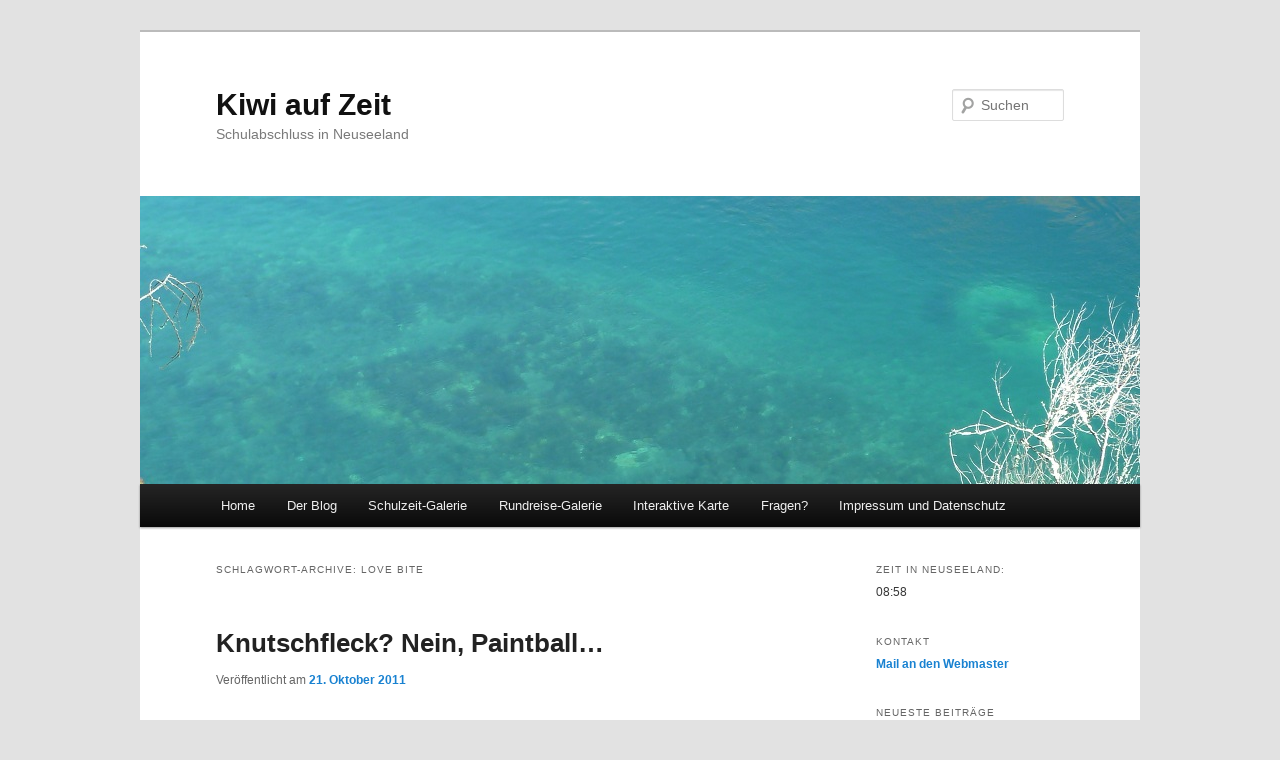

--- FILE ---
content_type: text/html; charset=UTF-8
request_url: http://www.kiwiaufzeit.de/archives/tag/love-bite
body_size: 8016
content:
<!DOCTYPE html><!--[if IE 6]><html id="ie6" lang="de"><![endif]--><!--[if IE 7]><html id="ie7" lang="de"><![endif]--><!--[if IE 8]><html id="ie8" lang="de"><![endif]--><!--[if !(IE 6) | !(IE 7) | !(IE 8) ]><!--><html lang="de"><!--<![endif]--><head><meta charset="UTF-8"/><meta name="viewport" content="width=device-width"/><title>Love bite | Kiwi auf Zeit</title><link rel="profile" href="http://gmpg.org/xfn/11"/><link rel="stylesheet" type="text/css" media="all" href="http://www.kiwiaufzeit.de/wp-content/themes/twentyeleven-child/style.css"/><link rel="pingback" href="http://www.kiwiaufzeit.de/xmlrpc.php"/><!--[if lt IE 9]><script src="http://www.kiwiaufzeit.de/wp-content/themes/twentyeleven/js/html5.js" type="text/javascript"></script><![endif]--><meta name='robots' content='max-image-preview:large'/><script type="text/javascript">/* <![CDATA[ */window._wpemojiSettings = {"baseUrl":"https:\/\/s.w.org\/images\/core\/emoji\/14.0.0\/72x72\/","ext":".png","svgUrl":"https:\/\/s.w.org\/images\/core\/emoji\/14.0.0\/svg\/","svgExt":".svg","source":{"concatemoji":"http:\/\/www.kiwiaufzeit.de\/wp-includes\/js\/wp-emoji-release.min.js?ver=6.4.7"}};/*! This file is auto-generated */!function(i,n){var o,s,e;function c(e){try{var t={supportTests:e,timestamp:(new Date).valueOf()};sessionStorage.setItem(o,JSON.stringify(t))}catch(e){}}function p(e,t,n){e.clearRect(0,0,e.canvas.width,e.canvas.height),e.fillText(t,0,0);var t=new Uint32Array(e.getImageData(0,0,e.canvas.width,e.canvas.height).data),r=(e.clearRect(0,0,e.canvas.width,e.canvas.height),e.fillText(n,0,0),new Uint32Array(e.getImageData(0,0,e.canvas.width,e.canvas.height).data));return t.every(function(e,t){return e===r[t]})}function u(e,t,n){switch(t){case"flag":return n(e,"\ud83c\udff3\ufe0f\u200d\u26a7\ufe0f","\ud83c\udff3\ufe0f\u200b\u26a7\ufe0f")?!1:!n(e,"\ud83c\uddfa\ud83c\uddf3","\ud83c\uddfa\u200b\ud83c\uddf3")&&!n(e,"\ud83c\udff4\udb40\udc67\udb40\udc62\udb40\udc65\udb40\udc6e\udb40\udc67\udb40\udc7f","\ud83c\udff4\u200b\udb40\udc67\u200b\udb40\udc62\u200b\udb40\udc65\u200b\udb40\udc6e\u200b\udb40\udc67\u200b\udb40\udc7f");case"emoji":return!n(e,"\ud83e\udef1\ud83c\udffb\u200d\ud83e\udef2\ud83c\udfff","\ud83e\udef1\ud83c\udffb\u200b\ud83e\udef2\ud83c\udfff")}return!1}function f(e,t,n){var r="undefined"!=typeof WorkerGlobalScope&&self instanceof WorkerGlobalScope?new OffscreenCanvas(300,150):i.createElement("canvas"),a=r.getContext("2d",{willReadFrequently:!0}),o=(a.textBaseline="top",a.font="600 32px Arial",{});return e.forEach(function(e){o[e]=t(a,e,n)}),o}function t(e){var t=i.createElement("script");t.src=e,t.defer=!0,i.head.appendChild(t)}"undefined"!=typeof Promise&&(o="wpEmojiSettingsSupports",s=["flag","emoji"],n.supports={everything:!0,everythingExceptFlag:!0},e=new Promise(function(e){i.addEventListener("DOMContentLoaded",e,{once:!0})}),new Promise(function(t){var n=function(){try{var e=JSON.parse(sessionStorage.getItem(o));if("object"==typeof e&&"number"==typeof e.timestamp&&(new Date).valueOf()<e.timestamp+604800&&"object"==typeof e.supportTests)return e.supportTests}catch(e){}return null}();if(!n){if("undefined"!=typeof Worker&&"undefined"!=typeof OffscreenCanvas&&"undefined"!=typeof URL&&URL.createObjectURL&&"undefined"!=typeof Blob)try{var e="postMessage("+f.toString()+"("+[JSON.stringify(s),u.toString(),p.toString()].join(",")+"));",r=new Blob([e],{type:"text/javascript"}),a=new Worker(URL.createObjectURL(r),{name:"wpTestEmojiSupports"});return void(a.onmessage=function(e){c(n=e.data),a.terminate(),t(n)})}catch(e){}c(n=f(s,u,p))}t(n)}).then(function(e){for(var t in e)n.supports[t]=e[t],n.supports.everything=n.supports.everything&&n.supports[t],"flag"!==t&&(n.supports.everythingExceptFlag=n.supports.everythingExceptFlag&&n.supports[t]);n.supports.everythingExceptFlag=n.supports.everythingExceptFlag&&!n.supports.flag,n.DOMReady=!1,n.readyCallback=function(){n.DOMReady=!0}}).then(function(){return e}).then(function(){var e;n.supports.everything||(n.readyCallback(),(e=n.source||{}).concatemoji?t(e.concatemoji):e.wpemoji&&e.twemoji&&(t(e.twemoji),t(e.wpemoji)))}))}((window,document),window._wpemojiSettings);/* ]]> */</script><style id='wp-emoji-styles-inline-css' type='text/css'> img.wp-smiley, img.emoji { display: inline !important; border: none !important; box-shadow: none !important; height: 1em !important; width: 1em !important; margin: 0 0.07em !important; vertical-align: -0.1em !important; background: none !important; padding: 0 !important; }</style><link rel='stylesheet' id='wp-block-library-css' href='http://www.kiwiaufzeit.de/wp-includes/css/dist/block-library/style.min.css?ver=6.4.7' type='text/css' media='all'/><style id='classic-theme-styles-inline-css' type='text/css'>/*! This file is auto-generated */.wp-block-button__link{color:#fff;background-color:#32373c;border-radius:9999px;box-shadow:none;text-decoration:none;padding:calc(.667em + 2px) calc(1.333em + 2px);font-size:1.125em}.wp-block-file__button{background:#32373c;color:#fff;text-decoration:none}</style><style id='global-styles-inline-css' type='text/css'>body{--wp--preset--color--black: #000000;--wp--preset--color--cyan-bluish-gray: #abb8c3;--wp--preset--color--white: #ffffff;--wp--preset--color--pale-pink: #f78da7;--wp--preset--color--vivid-red: #cf2e2e;--wp--preset--color--luminous-vivid-orange: #ff6900;--wp--preset--color--luminous-vivid-amber: #fcb900;--wp--preset--color--light-green-cyan: #7bdcb5;--wp--preset--color--vivid-green-cyan: #00d084;--wp--preset--color--pale-cyan-blue: #8ed1fc;--wp--preset--color--vivid-cyan-blue: #0693e3;--wp--preset--color--vivid-purple: #9b51e0;--wp--preset--gradient--vivid-cyan-blue-to-vivid-purple: linear-gradient(135deg,rgba(6,147,227,1) 0%,rgb(155,81,224) 100%);--wp--preset--gradient--light-green-cyan-to-vivid-green-cyan: linear-gradient(135deg,rgb(122,220,180) 0%,rgb(0,208,130) 100%);--wp--preset--gradient--luminous-vivid-amber-to-luminous-vivid-orange: linear-gradient(135deg,rgba(252,185,0,1) 0%,rgba(255,105,0,1) 100%);--wp--preset--gradient--luminous-vivid-orange-to-vivid-red: linear-gradient(135deg,rgba(255,105,0,1) 0%,rgb(207,46,46) 100%);--wp--preset--gradient--very-light-gray-to-cyan-bluish-gray: linear-gradient(135deg,rgb(238,238,238) 0%,rgb(169,184,195) 100%);--wp--preset--gradient--cool-to-warm-spectrum: linear-gradient(135deg,rgb(74,234,220) 0%,rgb(151,120,209) 20%,rgb(207,42,186) 40%,rgb(238,44,130) 60%,rgb(251,105,98) 80%,rgb(254,248,76) 100%);--wp--preset--gradient--blush-light-purple: linear-gradient(135deg,rgb(255,206,236) 0%,rgb(152,150,240) 100%);--wp--preset--gradient--blush-bordeaux: linear-gradient(135deg,rgb(254,205,165) 0%,rgb(254,45,45) 50%,rgb(107,0,62) 100%);--wp--preset--gradient--luminous-dusk: linear-gradient(135deg,rgb(255,203,112) 0%,rgb(199,81,192) 50%,rgb(65,88,208) 100%);--wp--preset--gradient--pale-ocean: linear-gradient(135deg,rgb(255,245,203) 0%,rgb(182,227,212) 50%,rgb(51,167,181) 100%);--wp--preset--gradient--electric-grass: linear-gradient(135deg,rgb(202,248,128) 0%,rgb(113,206,126) 100%);--wp--preset--gradient--midnight: linear-gradient(135deg,rgb(2,3,129) 0%,rgb(40,116,252) 100%);--wp--preset--font-size--small: 13px;--wp--preset--font-size--medium: 20px;--wp--preset--font-size--large: 36px;--wp--preset--font-size--x-large: 42px;--wp--preset--spacing--20: 0.44rem;--wp--preset--spacing--30: 0.67rem;--wp--preset--spacing--40: 1rem;--wp--preset--spacing--50: 1.5rem;--wp--preset--spacing--60: 2.25rem;--wp--preset--spacing--70: 3.38rem;--wp--preset--spacing--80: 5.06rem;--wp--preset--shadow--natural: 6px 6px 9px rgba(0, 0, 0, 0.2);--wp--preset--shadow--deep: 12px 12px 50px rgba(0, 0, 0, 0.4);--wp--preset--shadow--sharp: 6px 6px 0px rgba(0, 0, 0, 0.2);--wp--preset--shadow--outlined: 6px 6px 0px -3px rgba(255, 255, 255, 1), 6px 6px rgba(0, 0, 0, 1);--wp--preset--shadow--crisp: 6px 6px 0px rgba(0, 0, 0, 1);}:where(.is-layout-flex){gap: 0.5em;}:where(.is-layout-grid){gap: 0.5em;}body .is-layout-flow > .alignleft{float: left;margin-inline-start: 0;margin-inline-end: 2em;}body .is-layout-flow > .alignright{float: right;margin-inline-start: 2em;margin-inline-end: 0;}body .is-layout-flow > .aligncenter{margin-left: auto !important;margin-right: auto !important;}body .is-layout-constrained > .alignleft{float: left;margin-inline-start: 0;margin-inline-end: 2em;}body .is-layout-constrained > .alignright{float: right;margin-inline-start: 2em;margin-inline-end: 0;}body .is-layout-constrained > .aligncenter{margin-left: auto !important;margin-right: auto !important;}body .is-layout-constrained > :where(:not(.alignleft):not(.alignright):not(.alignfull)){max-width: var(--wp--style--global--content-size);margin-left: auto !important;margin-right: auto !important;}body .is-layout-constrained > .alignwide{max-width: var(--wp--style--global--wide-size);}body .is-layout-flex{display: flex;}body .is-layout-flex{flex-wrap: wrap;align-items: center;}body .is-layout-flex > *{margin: 0;}body .is-layout-grid{display: grid;}body .is-layout-grid > *{margin: 0;}:where(.wp-block-columns.is-layout-flex){gap: 2em;}:where(.wp-block-columns.is-layout-grid){gap: 2em;}:where(.wp-block-post-template.is-layout-flex){gap: 1.25em;}:where(.wp-block-post-template.is-layout-grid){gap: 1.25em;}.has-black-color{color: var(--wp--preset--color--black) !important;}.has-cyan-bluish-gray-color{color: var(--wp--preset--color--cyan-bluish-gray) !important;}.has-white-color{color: var(--wp--preset--color--white) !important;}.has-pale-pink-color{color: var(--wp--preset--color--pale-pink) !important;}.has-vivid-red-color{color: var(--wp--preset--color--vivid-red) !important;}.has-luminous-vivid-orange-color{color: var(--wp--preset--color--luminous-vivid-orange) !important;}.has-luminous-vivid-amber-color{color: var(--wp--preset--color--luminous-vivid-amber) !important;}.has-light-green-cyan-color{color: var(--wp--preset--color--light-green-cyan) !important;}.has-vivid-green-cyan-color{color: var(--wp--preset--color--vivid-green-cyan) !important;}.has-pale-cyan-blue-color{color: var(--wp--preset--color--pale-cyan-blue) !important;}.has-vivid-cyan-blue-color{color: var(--wp--preset--color--vivid-cyan-blue) !important;}.has-vivid-purple-color{color: var(--wp--preset--color--vivid-purple) !important;}.has-black-background-color{background-color: var(--wp--preset--color--black) !important;}.has-cyan-bluish-gray-background-color{background-color: var(--wp--preset--color--cyan-bluish-gray) !important;}.has-white-background-color{background-color: var(--wp--preset--color--white) !important;}.has-pale-pink-background-color{background-color: var(--wp--preset--color--pale-pink) !important;}.has-vivid-red-background-color{background-color: var(--wp--preset--color--vivid-red) !important;}.has-luminous-vivid-orange-background-color{background-color: var(--wp--preset--color--luminous-vivid-orange) !important;}.has-luminous-vivid-amber-background-color{background-color: var(--wp--preset--color--luminous-vivid-amber) !important;}.has-light-green-cyan-background-color{background-color: var(--wp--preset--color--light-green-cyan) !important;}.has-vivid-green-cyan-background-color{background-color: var(--wp--preset--color--vivid-green-cyan) !important;}.has-pale-cyan-blue-background-color{background-color: var(--wp--preset--color--pale-cyan-blue) !important;}.has-vivid-cyan-blue-background-color{background-color: var(--wp--preset--color--vivid-cyan-blue) !important;}.has-vivid-purple-background-color{background-color: var(--wp--preset--color--vivid-purple) !important;}.has-black-border-color{border-color: var(--wp--preset--color--black) !important;}.has-cyan-bluish-gray-border-color{border-color: var(--wp--preset--color--cyan-bluish-gray) !important;}.has-white-border-color{border-color: var(--wp--preset--color--white) !important;}.has-pale-pink-border-color{border-color: var(--wp--preset--color--pale-pink) !important;}.has-vivid-red-border-color{border-color: var(--wp--preset--color--vivid-red) !important;}.has-luminous-vivid-orange-border-color{border-color: var(--wp--preset--color--luminous-vivid-orange) !important;}.has-luminous-vivid-amber-border-color{border-color: var(--wp--preset--color--luminous-vivid-amber) !important;}.has-light-green-cyan-border-color{border-color: var(--wp--preset--color--light-green-cyan) !important;}.has-vivid-green-cyan-border-color{border-color: var(--wp--preset--color--vivid-green-cyan) !important;}.has-pale-cyan-blue-border-color{border-color: var(--wp--preset--color--pale-cyan-blue) !important;}.has-vivid-cyan-blue-border-color{border-color: var(--wp--preset--color--vivid-cyan-blue) !important;}.has-vivid-purple-border-color{border-color: var(--wp--preset--color--vivid-purple) !important;}.has-vivid-cyan-blue-to-vivid-purple-gradient-background{background: var(--wp--preset--gradient--vivid-cyan-blue-to-vivid-purple) !important;}.has-light-green-cyan-to-vivid-green-cyan-gradient-background{background: var(--wp--preset--gradient--light-green-cyan-to-vivid-green-cyan) !important;}.has-luminous-vivid-amber-to-luminous-vivid-orange-gradient-background{background: var(--wp--preset--gradient--luminous-vivid-amber-to-luminous-vivid-orange) !important;}.has-luminous-vivid-orange-to-vivid-red-gradient-background{background: var(--wp--preset--gradient--luminous-vivid-orange-to-vivid-red) !important;}.has-very-light-gray-to-cyan-bluish-gray-gradient-background{background: var(--wp--preset--gradient--very-light-gray-to-cyan-bluish-gray) !important;}.has-cool-to-warm-spectrum-gradient-background{background: var(--wp--preset--gradient--cool-to-warm-spectrum) !important;}.has-blush-light-purple-gradient-background{background: var(--wp--preset--gradient--blush-light-purple) !important;}.has-blush-bordeaux-gradient-background{background: var(--wp--preset--gradient--blush-bordeaux) !important;}.has-luminous-dusk-gradient-background{background: var(--wp--preset--gradient--luminous-dusk) !important;}.has-pale-ocean-gradient-background{background: var(--wp--preset--gradient--pale-ocean) !important;}.has-electric-grass-gradient-background{background: var(--wp--preset--gradient--electric-grass) !important;}.has-midnight-gradient-background{background: var(--wp--preset--gradient--midnight) !important;}.has-small-font-size{font-size: var(--wp--preset--font-size--small) !important;}.has-medium-font-size{font-size: var(--wp--preset--font-size--medium) !important;}.has-large-font-size{font-size: var(--wp--preset--font-size--large) !important;}.has-x-large-font-size{font-size: var(--wp--preset--font-size--x-large) !important;}.wp-block-navigation a:where(:not(.wp-element-button)){color: inherit;}:where(.wp-block-post-template.is-layout-flex){gap: 1.25em;}:where(.wp-block-post-template.is-layout-grid){gap: 1.25em;}:where(.wp-block-columns.is-layout-flex){gap: 2em;}:where(.wp-block-columns.is-layout-grid){gap: 2em;}.wp-block-pullquote{font-size: 1.5em;line-height: 1.6;}</style><script type="text/javascript" src="http://www.kiwiaufzeit.de/wp-includes/js/jquery/jquery.min.js?ver=3.7.1" id="jquery-core-js"></script><script type="text/javascript" src="http://www.kiwiaufzeit.de/wp-includes/js/jquery/jquery-migrate.min.js?ver=3.4.1" id="jquery-migrate-js"></script><script type="text/javascript" src="http://www.kiwiaufzeit.de/wp-content/plugins/jquery-image-lazy-loading/js/jquery.lazyload.min.js?ver=1.7.1" id="jquery_lazy_load-js"></script><script type="text/javascript" src="http://www.kiwiaufzeit.de/wp-content/plugins/timezonecalculator/vendor/jshashtable/hashtable.js?ver=3.0" id="jshashtable-js"></script><script type="text/javascript" id="timezonecalculator_refresh-js-extra">/* <![CDATA[ */var timezonecalculator_refresh_settings = {"ajax_url":"http:\/\/www.kiwiaufzeit.de\/wp-admin\/admin-ajax.php","_ajax_nonce":"6908605830","refresh_time":"30"};/* ]]> */</script><script type="text/javascript" src="http://www.kiwiaufzeit.de/wp-content/plugins/timezonecalculator/js/refresh.js?ver=3.20" id="timezonecalculator_refresh-js"></script><link rel="https://api.w.org/" href="http://www.kiwiaufzeit.de/wp-json/"/><link rel="alternate" type="application/json" href="http://www.kiwiaufzeit.de/wp-json/wp/v2/tags/93"/><style type='text/css'>img.lazy { display: none; }</style><script type="text/javascript"> /** all layers have to be in this global array - in further process each map will have something like vectorM[map_ol3js_n][layer_n] */var vectorM = [[]];/** put translations from PHP/mo to JavaScript */var translations = [];/** global GET-Parameters */var HTTP_GET_VARS = [];</script> <meta name="TimeZoneCalculator" content="3.37"/><style type="text/css">.recentcomments a{display:inline !important;padding:0 !important;margin:0 !important;}</style></head><body class="archive tag tag-love-bite tag-93 single-author two-column right-sidebar"><div id="page" class="hfeed"> <header id="branding" role="banner"> <hgroup> <h1 id="site-title"><span><a href="http://www.kiwiaufzeit.de/" title="Kiwi auf Zeit" rel="home">Kiwi auf Zeit</a></span></h1> <h2 id="site-description">Schulabschluss in Neuseeland</h2> </hgroup> <a href="http://www.kiwiaufzeit.de/"> <img src="http://www.kiwiaufzeit.de/wp-content/themes/twentyeleven/images/headers/header011.jpg" width="1000" height="288" alt=""/> </a> <form method="get" id="searchform" action="http://www.kiwiaufzeit.de/"> <label for="s" class="assistive-text">Suchen</label> <input type="text" class="field" name="s" id="s" placeholder="Suchen"/> <input type="submit" class="submit" name="submit" id="searchsubmit" value="Suchen"/> </form> <nav id="access" role="navigation"> <h3 class="assistive-text">Hauptmenü</h3> <div class="skip-link"><a class="assistive-text" href="#content" title="Zum Inhalt wechseln">Zum Inhalt wechseln</a></div> <div class="skip-link"><a class="assistive-text" href="#secondary" title="Zum sekundären Inhalt wechseln">Zum sekundären Inhalt wechseln</a></div> <div class="menu-hauptmenue-container"><ul id="menu-hauptmenue" class="menu"><li id="menu-item-3847" class="menu-item menu-item-type-post_type menu-item-object-page menu-item-home menu-item-3847"><a href="http://www.kiwiaufzeit.de/">Home</a></li><li id="menu-item-3854" class="menu-item menu-item-type-taxonomy menu-item-object-category menu-item-has-children menu-item-3854"><a href="http://www.kiwiaufzeit.de/archives/category/tagebuch">Der Blog</a><ul class="sub-menu"> <li id="menu-item-3851" class="menu-item menu-item-type-taxonomy menu-item-object-category menu-item-3851"><a href="http://www.kiwiaufzeit.de/archives/category/tagebuch/schulzeit">Meine Schulzeit</a></li> <li id="menu-item-3853" class="menu-item menu-item-type-taxonomy menu-item-object-category menu-item-3853"><a href="http://www.kiwiaufzeit.de/archives/category/tagebuch/rundreise">Die Rundreise</a></li></ul></li><li id="menu-item-1992" class="menu-item menu-item-type-post_type menu-item-object-page menu-item-has-children menu-item-1992"><a href="http://www.kiwiaufzeit.de/galerie">Schulzeit-Galerie</a><ul class="sub-menu"> <li id="menu-item-1993" class="menu-item menu-item-type-post_type menu-item-object-page menu-item-1993"><a href="http://www.kiwiaufzeit.de/galerie/reise-und-ankunft-in-neuseeland">Reise, Ankunft und Unterkunft in Neuseeland</a></li> <li id="menu-item-1994" class="menu-item menu-item-type-post_type menu-item-object-page menu-item-has-children menu-item-1994"><a href="http://www.kiwiaufzeit.de/galerie/der-spa-park">Spa Park und Waikato River</a> <ul class="sub-menu"> <li id="menu-item-1995" class="menu-item menu-item-type-post_type menu-item-object-page menu-item-1995"><a href="http://www.kiwiaufzeit.de/galerie/der-spa-park/spapark2011">Erste Erkundung &#8211; August 2011</a></li> <li id="menu-item-1996" class="menu-item menu-item-type-post_type menu-item-object-page menu-item-1996"><a href="http://www.kiwiaufzeit.de/galerie/der-spa-park/heise-quellen-august-2011">Heiße Quellen &#8211; August 2011</a></li> <li id="menu-item-1997" class="menu-item menu-item-type-post_type menu-item-object-page menu-item-1997"><a href="http://www.kiwiaufzeit.de/galerie/der-spa-park/biking-end-2011">Biking &#8211; Ende 2011</a></li> <li id="menu-item-1998" class="menu-item menu-item-type-post_type menu-item-object-page menu-item-1998"><a href="http://www.kiwiaufzeit.de/galerie/der-spa-park/nebelfotos-juni-2012">Nebelfotos &#8211; Juni 2012</a></li> </ul></li> <li id="menu-item-1999" class="menu-item menu-item-type-post_type menu-item-object-page menu-item-1999"><a href="http://www.kiwiaufzeit.de/galerie/great-lake-taupo">Great Lake Taupo</a></li> <li id="menu-item-2000" class="menu-item menu-item-type-post_type menu-item-object-page menu-item-2000"><a href="http://www.kiwiaufzeit.de/galerie/mountainbiking">Mountainbiking und die Tracks</a></li> <li id="menu-item-2001" class="menu-item menu-item-type-post_type menu-item-object-page menu-item-2001"><a href="http://www.kiwiaufzeit.de/galerie/bouncen-und-der-club">Bouncen, Skaten und die Gruppe</a></li> <li id="menu-item-2002" class="menu-item menu-item-type-post_type menu-item-object-page menu-item-2002"><a href="http://www.kiwiaufzeit.de/galerie/skifahren">Skifahren</a></li> <li id="menu-item-2003" class="menu-item menu-item-type-post_type menu-item-object-page menu-item-has-children menu-item-2003"><a href="http://www.kiwiaufzeit.de/galerie/partys">Partys, Feste, Ausflüge</a> <ul class="sub-menu"> <li id="menu-item-2004" class="menu-item menu-item-type-post_type menu-item-object-page menu-item-2004"><a href="http://www.kiwiaufzeit.de/galerie/partys/cooks-beach-july-2012">Cook&#8217;s Beach &#8211; Juli 2012</a></li> <li id="menu-item-2005" class="menu-item menu-item-type-post_type menu-item-object-page menu-item-2005"><a href="http://www.kiwiaufzeit.de/galerie/partys/ausfluege">Ausflüge &#8211; Erstes Jahr</a></li> </ul></li> <li id="menu-item-2006" class="menu-item menu-item-type-post_type menu-item-object-page menu-item-has-children menu-item-2006"><a href="http://www.kiwiaufzeit.de/galerie/schule-und-schulisches">Schule und Schulisches</a> <ul class="sub-menu"> <li id="menu-item-2007" class="menu-item menu-item-type-post_type menu-item-object-page menu-item-2007"><a href="http://www.kiwiaufzeit.de/galerie/schule-und-schulisches/nui-erstes-jahr">Nui &#8211; Erstes Jahr</a></li> <li id="menu-item-2008" class="menu-item menu-item-type-post_type menu-item-object-page menu-item-2008"><a href="http://www.kiwiaufzeit.de/galerie/schule-und-schulisches/production-mai-2012">Production &#8211; Mai 2012</a></li> <li id="menu-item-2009" class="menu-item menu-item-type-post_type menu-item-object-page menu-item-2009"><a href="http://www.kiwiaufzeit.de/galerie/schule-und-schulisches/senior-ball-2012">Senior Ball 2012</a></li> <li id="menu-item-2010" class="menu-item menu-item-type-post_type menu-item-object-page menu-item-2010"><a href="http://www.kiwiaufzeit.de/galerie/schule-und-schulisches/iguana-july-2012">Iguana &#8211; Juli 2012</a></li> </ul></li></ul></li><li id="menu-item-2011" class="menu-item menu-item-type-post_type menu-item-object-page menu-item-has-children menu-item-2011"><a href="http://www.kiwiaufzeit.de/unsere-rundreise">Rundreise-Galerie</a><ul class="sub-menu"> <li id="menu-item-2012" class="menu-item menu-item-type-post_type menu-item-object-page menu-item-2012"><a href="http://www.kiwiaufzeit.de/unsere-rundreise/taupo">Tage 1-8 &#8211; von Taupo bis Kaikoura</a></li> <li id="menu-item-2017" class="menu-item menu-item-type-post_type menu-item-object-page menu-item-2017"><a href="http://www.kiwiaufzeit.de/unsere-rundreise/akaroa">Tage 9-13 &#8211; Die Ostküste</a></li> <li id="menu-item-2437" class="menu-item menu-item-type-post_type menu-item-object-page menu-item-2437"><a href="http://www.kiwiaufzeit.de/unsere-rundreise/milford">Tage 14-16 &#8211; Vom Fjord zum Paradies</a></li> <li id="menu-item-2705" class="menu-item menu-item-type-post_type menu-item-object-page menu-item-2705"><a href="http://www.kiwiaufzeit.de/unsere-rundreise/makarora">Tage 17-19 &#8211; Entlang der Westküste</a></li> <li id="menu-item-2855" class="menu-item menu-item-type-post_type menu-item-object-page menu-item-2855"><a href="http://www.kiwiaufzeit.de/unsere-rundreise/westport">Tage 20-22 &#8211; Nördlicher Süden</a></li> <li id="menu-item-3147" class="menu-item menu-item-type-post_type menu-item-object-page menu-item-3147"><a href="http://www.kiwiaufzeit.de/unsere-rundreise/hutt">Tage 23-25 &#8211; Wieder im Norden</a></li> <li id="menu-item-3384" class="menu-item menu-item-type-post_type menu-item-object-page menu-item-3384"><a href="http://www.kiwiaufzeit.de/unsere-rundreise/opoutere">Tage 26-28 &#8211; Im Coromandel</a></li> <li id="menu-item-3757" class="menu-item menu-item-type-post_type menu-item-object-page menu-item-3757"><a href="http://www.kiwiaufzeit.de/unsere-rundreise/abschied">Tage 29-33 &#8211; Letzter Stopp Taupo</a></li></ul></li><li id="menu-item-2470" class="menu-item menu-item-type-custom menu-item-object-custom menu-item-2470"><a href="http://www.kiwiaufzeit.de/karterundreise/#map">Interaktive Karte</a></li><li id="menu-item-2471" class="menu-item menu-item-type-post_type menu-item-object-page menu-item-2471"><a href="http://www.kiwiaufzeit.de/fragen">Fragen?</a></li><li id="menu-item-2020" class="menu-item menu-item-type-post_type menu-item-object-page menu-item-2020"><a href="http://www.kiwiaufzeit.de/disclaimer">Impressum und Datenschutz</a></li></ul></div> </nav> </header> <div id="main"> <section id="primary"> <div id="content" role="main"> <header class="page-header"> <h1 class="page-title">Schlagwort-Archive: <span>Love bite</span></h1> </header> <article id="post-548" class="post-548 post type-post status-publish format-standard hentry category-schulzeit category-tagebuch tag-downhill tag-knutschfleck tag-love-bite tag-paintball"> <header class="entry-header"> <h1 class="entry-title"><a href="http://www.kiwiaufzeit.de/archives/548" rel="bookmark">Knutschfleck? Nein, Paintball&#8230;</a></h1> <div class="entry-meta"> <span class="sep">Veröffentlicht am </span><a href="http://www.kiwiaufzeit.de/archives/548" title="03:08" rel="bookmark"><time class="entry-date" datetime="2011-10-21T03:08:13+01:00">21. Oktober 2011</time></a><span class="by-author"> <span class="sep"> von </span> <span class="author vcard"><a class="url fn n" href="http://www.kiwiaufzeit.de/archives/author/marco" title="Zeige alle Artikel von Mar©ro" rel="author">Mar©ro</a></span></span> </div> </header> <div class="entry-content"> <p style="text-align: justify;">Samstag, ich quäle mich dann also mal wieder online!</p><p style="text-align: justify;">Mein Internet hat diesen Monat dann doch auch mal wieder den Abgang gemacht &#8211; trotz dreifacher Menge. Immerhin ist der Ursprung jetzt klar und der Übeltäter darauf noch einmal hingewiesen worden. Dürfte damit dann <strong>hoffentlich</strong> nicht noch mal passieren, aber Montag ist eh neuer Rechnungsmonat. Zum Glück&#8230;</p><p style="text-align: justify;">Mein letzter Eintrag stammt ja von meiner Seeumrundung. Seitdem hat sich nichts wirklich großartiges ereignet &#8211; ich habe noch ein paar kleinere Touren zu den Mountainbikestrecken bei <em>Craters of the Moon</em> unternommen und mich weiter meinem Schulzeug gewidmet. Gestern ging es dann allerdings zum Paintball! <a href="http://www.kiwiaufzeit.de/archives/548#more-548" class="more-link">Weiterlesen <span class="meta-nav">&rarr;</span></a></p> </div> <footer class="entry-meta"> <span class="cat-links"> <span class="entry-utility-prep entry-utility-prep-cat-links">Veröffentlicht unter</span> <a href="http://www.kiwiaufzeit.de/archives/category/tagebuch/schulzeit" rel="category tag">Meine Schulzeit</a>, <a href="http://www.kiwiaufzeit.de/archives/category/tagebuch" rel="category tag">Tagebuch</a> </span> <span class="sep"> | </span> <span class="tag-links"> <span class="entry-utility-prep entry-utility-prep-tag-links">Verschlagwortet mit</span> <a href="http://www.kiwiaufzeit.de/archives/tag/downhill" rel="tag">Downhill</a>, <a href="http://www.kiwiaufzeit.de/archives/tag/knutschfleck" rel="tag">Knutschfleck</a>, <a href="http://www.kiwiaufzeit.de/archives/tag/love-bite" rel="tag">Love bite</a>, <a href="http://www.kiwiaufzeit.de/archives/tag/paintball" rel="tag">Paintball</a> </span> </footer> </article> </div> </section> <div id="secondary" class="widget-area" role="complementary"> <aside id="timezonecalculator-3" class="widget widget_timezonecalculator"><h3 class="widget-title">Zeit in Neuseeland:</h3><div class="timezonecalculator-refreshable-output"><span title="Pazifik/Auckland">08:58</span></div></aside><aside id="text-3" class="widget widget_text"><h3 class="widget-title">Kontakt</h3> <div class="textwidget"><a href="&#x6d;&#x61;&#105;&#108;&#116;o&#x3a;&#x77;&#x65;&#98;&#109;as&#x74;&#x65;&#x72;&#64;&#107;i&#x77;&#x69;&#x61;&#117;&#102;&#122;e&#x69;&#x74;&#x2e;&#100;&#101;">Mail an den Webmaster</a></div> </aside> <aside id="recent-posts-3" class="widget widget_recent_entries"> <h3 class="widget-title">Neueste Beiträge</h3> <ul> <li> <a href="http://www.kiwiaufzeit.de/archives/3831">Mein Fazit</a> </li> <li> <a href="http://www.kiwiaufzeit.de/archives/3664"><em>Goodbye New Zealand</em></a> </li> <li> <a href="http://www.kiwiaufzeit.de/archives/3419">Coromandel die Zweite</a> </li> <li> <a href="http://www.kiwiaufzeit.de/archives/3205">Eine letzte Schleife</a> </li> <li> <a href="http://www.kiwiaufzeit.de/archives/3038"><em>Crossing</em>, vertraute Gefilde</a> </li> </ul> </aside><aside id="archives-6" class="widget widget_archive"><h3 class="widget-title">Archiv</h3> <ul> <li><a href='http://www.kiwiaufzeit.de/archives/date/2014/03'>März 2014</a></li> <li><a href='http://www.kiwiaufzeit.de/archives/date/2014/02'>Februar 2014</a></li> <li><a href='http://www.kiwiaufzeit.de/archives/date/2014/01'>Januar 2014</a></li> <li><a href='http://www.kiwiaufzeit.de/archives/date/2013/12'>Dezember 2013</a></li> <li><a href='http://www.kiwiaufzeit.de/archives/date/2013/11'>November 2013</a></li> <li><a href='http://www.kiwiaufzeit.de/archives/date/2012/12'>Dezember 2012</a></li> <li><a href='http://www.kiwiaufzeit.de/archives/date/2012/11'>November 2012</a></li> <li><a href='http://www.kiwiaufzeit.de/archives/date/2012/09'>September 2012</a></li> <li><a href='http://www.kiwiaufzeit.de/archives/date/2012/08'>August 2012</a></li> <li><a href='http://www.kiwiaufzeit.de/archives/date/2012/07'>Juli 2012</a></li> <li><a href='http://www.kiwiaufzeit.de/archives/date/2012/06'>Juni 2012</a></li> <li><a href='http://www.kiwiaufzeit.de/archives/date/2012/05'>Mai 2012</a></li> <li><a href='http://www.kiwiaufzeit.de/archives/date/2012/03'>März 2012</a></li> <li><a href='http://www.kiwiaufzeit.de/archives/date/2012/02'>Februar 2012</a></li> <li><a href='http://www.kiwiaufzeit.de/archives/date/2012/01'>Januar 2012</a></li> <li><a href='http://www.kiwiaufzeit.de/archives/date/2011/12'>Dezember 2011</a></li> <li><a href='http://www.kiwiaufzeit.de/archives/date/2011/11'>November 2011</a></li> <li><a href='http://www.kiwiaufzeit.de/archives/date/2011/10'>Oktober 2011</a></li> <li><a href='http://www.kiwiaufzeit.de/archives/date/2011/09'>September 2011</a></li> <li><a href='http://www.kiwiaufzeit.de/archives/date/2011/08'>August 2011</a></li> <li><a href='http://www.kiwiaufzeit.de/archives/date/2011/07'>Juli 2011</a></li> </ul> </aside><aside id="recent-comments-3" class="widget widget_recent_comments"><h3 class="widget-title">Neueste Kommentare</h3><ul id="recentcomments"><li class="recentcomments"><span class="comment-author-link"><a href="http://www.kiwiaufzeit.de/" class="url" rel="ugc">Marco Fendrich</a></span> bei <a href="http://www.kiwiaufzeit.de/fragen#comment-593">Fragen?</a></li><li class="recentcomments"><span class="comment-author-link"><a href="http://www.licht-ohne-schatten.de" class="url" rel="ugc external nofollow">Sabine Mehne</a></span> bei <a href="http://www.kiwiaufzeit.de/fragen#comment-592">Fragen?</a></li><li class="recentcomments"><span class="comment-author-link"><a href="http://www.kiwiaufzeit.de/" class="url" rel="ugc">Marco</a></span> bei <a href="http://www.kiwiaufzeit.de/archives/3419#comment-587">Coromandel die Zweite</a></li><li class="recentcomments"><span class="comment-author-link"><a href="http://www.kiwiaufzeit.de/" class="url" rel="ugc">Marco</a></span> bei <a href="http://www.kiwiaufzeit.de/archives/3205#comment-586">Eine letzte Schleife</a></li><li class="recentcomments"><span class="comment-author-link">RC_1122</span> bei <a href="http://www.kiwiaufzeit.de/archives/3419#comment-582">Coromandel die Zweite</a></li></ul></aside> </div> </div> <footer id="colophon" role="contentinfo"> <div id="site-generator"> <a href="http://wordpress.org/" title="Semantic Personal Publishing Platform">Stolz präsentiert von WordPress</a> </div> </footer></div></body></html>
<!-- HTML Minify | http://fastwp.de/snippets/html-minify/ | Größe reduziert um 2.88% | Von 33810 Bytes, auf 32837 Bytes -->
<!--
Performance optimized by W3 Total Cache. Learn more: https://www.boldgrid.com/w3-total-cache/


Served from: www.kiwiaufzeit.de @ 2026-01-29 20:58:37 by W3 Total Cache
-->

--- FILE ---
content_type: text/css
request_url: http://www.kiwiaufzeit.de/wp-content/themes/twentyeleven-child/style.css
body_size: 337
content:
/*
Theme Name: Twenty Eleven Child
Theme URI: http://wordpress.org/themes/twentyeleven
Author: the WordPress team (with changes from Marco Fendrich)
Author URI: http://wordpress.org/
Description: Twenty Eleven Child Theme
Template: twentyeleven
Version: 1.0
Text Domain: twentyelevenchild
*/

@import url("../twentyeleven/style.css");

/* =Reset default browser CSS. Based on work by Eric Meyer: http://meyerweb.com/eric/tools/css/reset/index.html
-------------------------------------------------------------- */

img#wpstats{
 display: none;
 }

#site-generator{ 
	display: none;
}